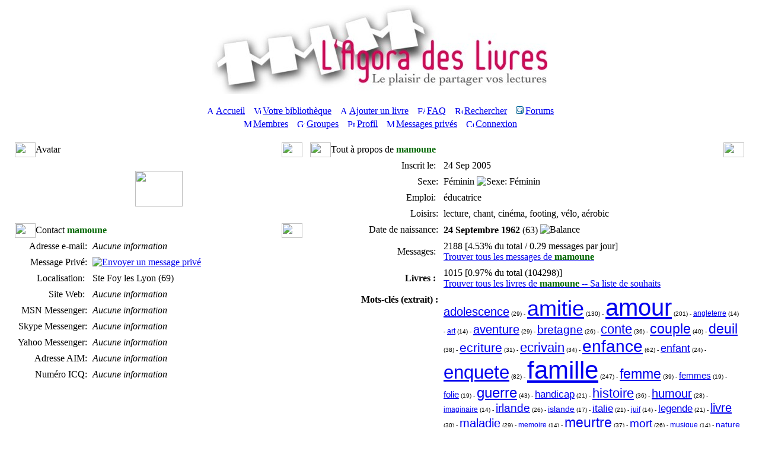

--- FILE ---
content_type: text/html
request_url: https://agoradeslivres.com/profile_viewprofile-6.php
body_size: 5216
content:
<!DOCTYPE HTML PUBLIC "-//W3C//DTD HTML 4.01 Transitional//EN">
<html dir="ltr">
<head>
<title>L'agora des livres :: Regarde un profil</title>
<meta name="robots" content="index,follow"> 
<meta name="description" content="Enregistrez, cataloguez, annotez vos livres et surtout, partagez votre passion des livres avec d'autres lecteurs."> 
<meta name="keywords" content="Livres, bibliothèque, bibliothèque personnelle, lecture, lecture publique, littérature, lecteurs, communauté, réseaux sociaux, mots-clés, tag, nuage, web2, web2.0, web 2.0, catalogue, partage, plaisir, notes de lecture, recension, avis, recommandation, liste de souhaits, tagging, folksonomie, folksonomy, book reviews, library">
<meta http-equiv="Content-Type" content="text/html; charset=iso-8859-1">
<meta http-equiv="Content-Style-Type" content="text/css">

<link rel="top" href="./index.php" title="L'agora des livres Index du Forum">
<link rel="search" href="./search.php" title="Rechercher">
<link rel="help" href="./faq.php" title="FAQ">
<link rel="author" href="./memberlist.php" title="Membres">
<link rel="chapter forum" href="forum1.php" title="Fonctionnement de l'Agora">
<link rel="chapter forum" href="forum12.php" title="Papotage">
<link rel="chapter forum" href="forum14.php" title="Forum pour dire bonjour et poser les questions de débutant">
<link rel="chapter forum" href="forum11.php" title="Bac à sable pour vos essais">
<link rel="chapter forum" href="forum21.php" title="Echanges et prêts de livres">
<link rel="chapter forum" href="forum13.php" title="Discussion générale">
<link rel="chapter forum" href="forum20.php" title="Agora des Livres et Bookcrossing">
<link rel="chapter forum" href="forum2.php" title="Littérature générale">
<link rel="chapter forum" href="forum5.php" title="SF/Fantasy">
<link rel="chapter forum" href="forum6.php" title="Roman noir/Policier/Thriller">
<link rel="chapter forum" href="forum7.php" title="Jeunesse">
<link rel="chapter forum" href="forum8.php" title="Essai/Document/Pratique">
<link rel="chapter forum" href="forum9.php" title="BD">
<link rel="chapter forum" href="forum10.php" title="Poésie/Conte/Théâtre">
<link rel="chapter forum" href="forum19.php" title="Chemins de Lecture">

<link rel="shortcut icon" href="images/favicon.ico">
<link rel="stylesheet" href="templates/creamywhite/creamywhite.css" type="text/css">

<!-- <link rel="stylesheet" href="templates/creamywhite/hypercell/hypercell.css" type="text/css"> -->
<!--[if IE]>
<style type="text/css">
/* This experiment is try to emulate the :hover pseudo-class
and its dynamic effect on Internet Explorer 5+, because IE support
:hover only on A (anchor) element */
.hccRow, .hccRow-new, .hccRow-lock,
.hccRow-announce, .hccRow-new-announce,
.hccRow-sticky, .hccRow-new-sticky,
.hccRow-hot, .hccRow-new-hot,
.row3Right, .hccRow-right, .hccRow-new-right, .hccRow-lock-right,
.hccRow-announce-right, .hccRow-new-announce-right,
.hccRow-sticky-right, .hccRow-new-sticky-right,
.hccRow-hot-right, .hccRow-new-hot-right { behavior: url("templates/creamywhite/hypercell/hover.htc"); }
</style>
<![endif]-->

<!-- <script language="javascript" type="text/javascript" src="templates/gradualshine.js"></script>
<link rel="stylesheet" href="templates/creamywhite/bbc_box.css" type="text/css">
<script language="javascript" src="templates/bbc_box/fade.js" type="text/javascript"></script> -->

<script language="javascript" type="text/javascript" src="js/agora_js.js?v=1322412736"></script>

<link href="css/agora_style.css" rel="stylesheet" type="text/css">
<link rel="alternate" type="application/rss+xml" href="http://www.agoradeslivres.com/smartfeed.php?feed_type=RSS2.0&amp;limit=15" title="Flux RSS de agoradeslivres.com">
<style type="text/css">
      div.tooltip{
        padding: 5px;
        margin: 5px;
        background-color: #F0F0F0;
      }
	  
	  .boxovertop {
	padding:4px;
	font-weight:bold;
    font-size:12px;
	border:1px solid #CCFFFF;
	background:#99CCCC;
	color:#FFFFFF;
    width:250px;
	}
</style>


<!-- start mod : Resize Posted Images Based on Max Width -->
<script type="text/javascript">
//<![CDATA[
<!--
var rmw_max_width = 400; // you can change this number, this is the max width in pixels for posted images
var rmw_border_1 = '1px solid #006699';
var rmw_border_2 = '2px dotted #006699';
var rmw_image_title = 'Cliquez pour agrandir';
//-->
//]]>
</script>

<!-- <script type="text/javascript" src="./templates/rmw_jslib.js"></script> --><!-- fin mod : Resize Posted Images Based on Max Width -->
<script language="javascript" type="text/javascript">
<!--
function ShowHide(layer_open, layer_close) {
if (layer_open != '') {
expandLayer(layer_open);
}	
if (layer_close != '') {
expandLayer(layer_close);
}
}	
function expandLayer(name) {
var itm = null;
if (document.getElementById) {
itm = document.getElementById(name);
} else if (document.all) {
itm = document.all[name];
} else if (document.layers) {
itm = document.layers[name];
}
if (!itm) {
} else if (itm.style) {
if (itm.style.display == "none") { 
itm.style.display = ""; 
} else { 
itm.style.display = "none"; 
}
} else {
itm.visibility = "show"; 
}
}
//-->
</script>
</head>
<body>
<a name="top"></a>
<table class="bodyline" width="100%" cellspacing="0" cellpadding="0" border="0">
<tr>
<td><table width="100%" cellspacing="0" cellpadding="0" border="0">
<tr>
<td align="center"><a href="index.php">
<img src="images/baniere_150.jpg" width="565" height="150" border="0" alt="Logo Agora" hspace="3" /></a><br /><br /></td>
</tr>
<tr><td align="center">
<table cellspacing="0" cellpadding="2" border="0">
<tr> 
<td align="center" valign="top" nowrap="nowrap"><span class="mainmenu">&nbsp;<a href="index.php" class="mainmenu"><img src="templates/creamywhite/images/icon_mini_home.gif" width="12" height="13" border="0" alt="Accueil" hspace="3" />Accueil</a>&nbsp; &nbsp;<a href="index_agora.php" class="mainmenu"><img src="templates/creamywhite/images/icon_mini_book.gif" width="12" height="13" border="0" alt="Votre bibliothèque" hspace="3" />Votre bibliothèque</a>&nbsp; &nbsp;<a href="agora_book.php" class="mainmenu"><img src="templates/creamywhite/images/icon_book_register.gif" width="12" height="13" border="0" alt="Ajouter un livre" hspace="3" />Ajouter un livre</a>&nbsp; &nbsp;<a href="faq.php" class="mainmenu"><img src="templates/subSilver/images/icon_mini_faq.gif" width="13" height="13" border="0" alt="FAQ" hspace="3" />FAQ</a>&nbsp;
&nbsp;<a href="agora_new_search.php" class="mainmenu"><img src="templates/subSilver/images/icon_mini_search.gif" width="13" height="13" border="0" alt="Rechercher" hspace="3" />Rechercher</a>&nbsp;
&nbsp;<a href="index_forum.php" class="mainmenu"><img src="images/forum_small.gif" width="13" height="13" border="0" alt="Forums" hspace="3" />Forums</a>&nbsp;
</span></td>
</tr>
<tr>
<td height="25" align="center" valign="top" nowrap="nowrap"><span class="mainmenu">&nbsp;<a href="memberlist.php" class="mainmenu"><img src="templates/subSilver/images/icon_mini_members.gif" width="13" height="13" border="0" alt="Membres" hspace="3" />Membres</a>&nbsp; &nbsp;<a href="groupcp.php" class="mainmenu"><img src="templates/subSilver/images/icon_mini_groups.gif" width="13" height="13" border="0" alt="Groupes" hspace="3" />Groupes</a>&nbsp; &nbsp;<a href="profile.php?mode=editprofile" class="mainmenu"><img src="templates/subSilver/images/icon_mini_profile.gif" width="13" height="13" border="0" alt="Profil" hspace="3" />Profil</a>&nbsp; &nbsp;<a href="privmsg.php?folder=inbox" class="mainmenu"><img src="templates/subSilver/images/icon_mini_message.gif" width="13" height="13" border="0" alt="Messages privés" hspace="3" />Messages privés</a>&nbsp; &nbsp;<a href="login.php" class="mainmenu"><img src="templates/subSilver/images/icon_mini_login.gif" width="13" height="13" border="0" alt="Connexion" hspace="3" />Connexion</a>&nbsp;</span></td>
</tr>
</table></td>
</tr>
<tr>
<td><table width="100%" border="0" cellspacing="0" cellpadding="10">
<tr>
<td>
 
<table width="100%" cellspacing="1" cellpadding="3" border="0" align="center">
<tr> 
<td width="40%" valign="top">
<table width="100%" cellspacing="1" cellpadding="2" align="center"><tr><td>
<table width="100%" cellspacing="0" cellpadding="0">
<tr>
<td align="left" width="35"><img src="templates/creamywhite/images/hd_lft_profile.gif" width="35" height="25" alt="" /></td>
<td class="hdr" width="100%" align="left" nowrap="nowrap"><span class"cattitle">Avatar</span></td>
<td width="35" align="right"><img src="templates/creamywhite/images/hd_rgt.gif" width="35" height="25" alt="" /></td>
</tr>
</table>
<table cellspacing="1" cellpadding="4" width="100%" class="forumline">
<tr>
<td class="row1" height="6" valign="top" align="center"><span class="genmed"><br /></span><img src="http://farm2.static.flickr.com/1015/949819746_0fc28015fe_t.jpg" alt="" border="0" width="80" height="60" /></td>
</tr>
</table>
<table width="100%" height="9" border="0" cellspacing="0" cellpadding="0">
<tr> 
<td align="left" height="4" valign="top"><img src="templates/creamywhite/images/bottom_left.gif" alt="" /></td>
<td class="bottom" height="4" width="100%" nowrap="nowrap">&nbsp;</td>
<td align="right" height="4" valign="top"><img src="templates/creamywhite/images/bottom_right.gif" alt="" /></td>
</tr>
</table>
</td></tr>
<tr><td>
<table width="100%" cellspacing="0" cellpadding="0">
<tr>
<td align="left" width="35"><img src="templates/creamywhite/images/hd_lft_profile.gif" width="35" height="25" alt="" /></td>
<td class="hdr" width="100%" align="left" nowrap="nowrap"><span class"cattitle">Contact <span style="color:#006600; font-weight: bold;">mamoune</span></span></td>
<td width="35" align="right"><img src="templates/creamywhite/images/hd_rgt.gif" width="35" height="25" alt="" /></td>
</tr>
</table>
<table cellspacing="1" cellpadding="4" width="100%" class="cat1">
<tr> 
<td class="row1" valign="middle" align="right" nowrap="nowrap"><span class="gen">Adresse e-mail:</span></td>
<td class="row1" valign="middle" width="100%"><span class="gen"><em>Aucune information</em></span></td>
</tr>
<tr> 
<td class="row1" valign="middle" nowrap="nowrap" align="right"><span class="gen">Message Privé:</span></td>
<td class="row1" valign="middle"><span class="gen"><a href="privmsg.php?mode=post&amp;u=6"><img src="templates/creamywhite/images/lang_french/icon_pm.gif" class="gradualshine" onMouseover="slowhigh(this)" onMouseout="slowlow(this)"" alt="Envoyer un message privé" title="Envoyer un message privé" border="0" /></a></span></td>
</tr>
<tr> 
<td class="row1" valign="middle" align="right" nowrap="nowrap"><span class="gen">Localisation:&nbsp;</span></td>
<td class="row1"><span class="gen">Ste Foy les Lyon (69)</span></td>
</tr>
<tr> 
<td class="row1" valign="middle" align="right" nowrap="nowrap"><span class="gen">Site Web:&nbsp;</span></td>
<td class="row1"><span class="gen"><em>Aucune information</em></span></td>
</tr>
<tr> 
<td class="row1" valign="middle" nowrap="nowrap" align="right"><span class="gen">MSN Messenger:</span></td>
<td class="row1" valign="middle"><span class="gen"><em>Aucune information</em></span></td>
</tr>
<tr>
<td class="row1" valign="middle" nowrap="nowrap" align="right"><span class="gen">Skype Messenger:</span></td>
<td class="row1" valign="middle"><span class="gen"><em>Aucune information</em></span></td>
</tr>
<tr> 
<td class="row1" valign="middle" nowrap="nowrap" align="right"><span class="gen">Yahoo Messenger:</span></td>
<td class="row1" valign="middle"><span class="gen"><em>Aucune information</em></span></td>
</tr>
<tr> 
<td class="row1" valign="middle" nowrap="nowrap" align="right"><span class="gen">Adresse AIM:</span></td>
<td class="row1" valign="middle"><span class="gen"><em>Aucune information</em></span></td>
</tr>
<tr> 
<td class="row1" valign="middle" nowrap="nowrap" align="right"><span class="gen">Numéro ICQ:</span></td>
<td class="row1" valign="middle"><span class="gen"><em>Aucune information</em></span></td>
</tr>
</table>
<table width="100%" height="9" border="0" cellspacing="0" cellpadding="0">
<tr> 
<td align="left" height="4" valign="top"><img src="templates/creamywhite/images/bottom_left.gif" alt="" /></td>
<td class="bottom" height="4" width="100%" nowrap="nowrap">&nbsp;</td>
<td align="right" height="4" valign="top"><img src="templates/creamywhite/images/bottom_right.gif" alt="" /></td>
</tr>
</table>
</td></tr></table>
</td>
<td width="60%" valign="top">
<table width="100%" cellspacing="1" cellpadding="2" align="center"><tr><td>
<table width="100%" cellspacing="0" cellpadding="0">
<tr>
<td align="left" width="35"><img src="templates/creamywhite/images/hd_lft_profile.gif" width="35" height="25" alt="" /></td>
<td class="hdr" width="100%" align="left" nowrap="nowrap"><span class"cattitle">Tout à propos de <span style="color:#006600; font-weight: bold;">mamoune</span></span></td>
<td width="35" align="right"><img src="templates/creamywhite/images/hd_rgt.gif" width="35" height="25" alt="" /></td>
</tr>
</table>
<table cellspacing="1" cellpadding="4" width="100%" class="cat1">
<tr>
<td class="row1" valign="middle" align="right" nowrap="nowrap"><span class="gen">Inscrit le:&nbsp;</span></td>
<td class="row1" width="70%"><span class="gen">24 Sep 2005</span></td>
</tr>
<tr> 
<td class="row1" valign="top" align="right" nowrap="nowrap"><span class="gen">Sexe:</span></td>
<td class="row1"><span class="gen">Féminin&nbsp;<img src="templates/creamywhite/images/icon_minigender_female.gif" alt="Sexe: Féminin" title="Sexe: Féminin" border="0" /></span></td>
</tr>
<tr> 
<td class="row1" valign="middle" align="right" nowrap="nowrap"><span class="gen">Emploi:&nbsp;</span></td>
<td class="row1"><span class="gen">éducatrice</span></td>
</tr>
<tr> 
<td class="row1" valign="top" align="right" nowrap="nowrap"><span class="gen">Loisirs:</span></td>
<td class="row1"><span class="gen">lecture, chant, cinéma, footing, vélo, aérobic</span></td>
</tr>

<tr>
<td valign="middle" align="right" nowrap="nowrap"><span class="gen">Date de naissance:</span></td>
<td valign="middle"><span class="gen">
<strong>24 Septembre 1962</strong>&nbsp;(63)
<img src="templates/creamywhite/images/birthday/icon_zodiac_libra.gif" alt="Balance" title="Balance" style="vertical-align:text-bottom;" />
</span></td>
</tr>

<tr>
<td class="row1" valign="middle" align="right" nowrap="nowrap"><span class="gen">Messages:&nbsp;</span></td>
<td class="row1"><span class="gen">2188</span>
<span class="genmed">[4.53% du total / 0.29 messages par jour]</span>
<br /><span class="genmed"><a href="search.php?search_author=mamoune" class="genmed">Trouver tous les messages de <span style="color:#006600; font-weight: bold;">mamoune</span></a>
</span></td>
</tr>
<tr>
<td class="row1" valign="middle" align="right" nowrap="nowrap"><span class="gen" style='font-weight:bold;'>Livres :&nbsp;</span></td>
<td class="row1"><span class="gen">1015</span>
<span class="genmed">[0.97% du total (104298)]</span>
<br /><span class="genmed"><a href="agora_search.php?username=mamoune" class="genmed">Trouver tous les livres de <span style="color:#006600; font-weight: bold;">mamoune</span></a><a href="agora_wishlist.php?u=mamoune" class="genmed"> -- Sa liste de souhaits</a>
</span></td>
</tr>
<tr> 
<td class="row1" valign="top" align="right" nowrap="nowrap"><span class="gen" style='font-weight:bold;'>Mots-clés (extrait) :</span></td>
<td class="row1"><span class="genmed"><span style='font-family : "Trebuchet MS", Trebuchet, Arial, Helvetica, sans-serif'><span style='font-size: 10px'><a href='agora_search.php?user_id=6&tags=adolescence&tag_opt=ONE' title='29'><span style='font-size: 20px'>adolescence</span></a> (29) - <a href='agora_search.php?user_id=6&tags=amitie&tag_opt=ONE' title='130'><span style='font-size: 36px'>amitie</span></a> (130) - <a href='agora_search.php?user_id=6&tags=amour&tag_opt=ONE' title='201'><span style='font-size: 40px'>amour</span></a> (201) - <a href='agora_search.php?user_id=6&tags=angleterre&tag_opt=ONE' title='14'><span style='font-size: 12px'>angleterre</span></a> (14) - <a href='agora_search.php?user_id=6&tags=art&tag_opt=ONE' title='14'><span style='font-size: 12px'>art</span></a> (14) - <a href='agora_search.php?user_id=6&tags=aventure&tag_opt=ONE' title='29'><span style='font-size: 20px'>aventure</span></a> (29) - <a href='agora_search.php?user_id=6&tags=bretagne&tag_opt=ONE' title='26'><span style='font-size: 19px'>bretagne</span></a> (26) - <a href='agora_search.php?user_id=6&tags=conte&tag_opt=ONE' title='36'><span style='font-size: 22px'>conte</span></a> (36) - <a href='agora_search.php?user_id=6&tags=couple&tag_opt=ONE' title='40'><span style='font-size: 23px'>couple</span></a> (40) - <a href='agora_search.php?user_id=6&tags=deuil&tag_opt=ONE' title='38'><span style='font-size: 23px'>deuil</span></a> (38) - <a href='agora_search.php?user_id=6&tags=ecriture&tag_opt=ONE' title='31'><span style='font-size: 21px'>ecriture</span></a> (31) - <a href='agora_search.php?user_id=6&tags=ecrivain&tag_opt=ONE' title='34'><span style='font-size: 22px'>ecrivain</span></a> (34) - <a href='agora_search.php?user_id=6&tags=enfance&tag_opt=ONE' title='62'><span style='font-size: 28px'>enfance</span></a> (62) - <a href='agora_search.php?user_id=6&tags=enfant&tag_opt=ONE' title='24'><span style='font-size: 18px'>enfant</span></a> (24) - <a href='agora_search.php?user_id=6&tags=enquete&tag_opt=ONE' title='82'><span style='font-size: 31px'>enquete</span></a> (82) - <a href='agora_search.php?user_id=6&tags=famille&tag_opt=ONE' title='247'><span style='font-size: 42px'>famille</span></a> (247) - <a href='agora_search.php?user_id=6&tags=femme&tag_opt=ONE' title='39'><span style='font-size: 23px'>femme</span></a> (39) - <a href='agora_search.php?user_id=6&tags=femmes&tag_opt=ONE' title='19'><span style='font-size: 15px'>femmes</span></a> (19) - <a href='agora_search.php?user_id=6&tags=folie&tag_opt=ONE' title='19'><span style='font-size: 15px'>folie</span></a> (19) - <a href='agora_search.php?user_id=6&tags=guerre&tag_opt=ONE' title='43'><span style='font-size: 24px'>guerre</span></a> (43) - <a href='agora_search.php?user_id=6&tags=handicap&tag_opt=ONE' title='21'><span style='font-size: 17px'>handicap</span></a> (21) - <a href='agora_search.php?user_id=6&tags=histoire&tag_opt=ONE' title='36'><span style='font-size: 22px'>histoire</span></a> (36) - <a href='agora_search.php?user_id=6&tags=humour&tag_opt=ONE' title='28'><span style='font-size: 20px'>humour</span></a> (28) - <a href='agora_search.php?user_id=6&tags=imaginaire&tag_opt=ONE' title='14'><span style='font-size: 12px'>imaginaire</span></a> (14) - <a href='agora_search.php?user_id=6&tags=irlande&tag_opt=ONE' title='26'><span style='font-size: 19px'>irlande</span></a> (26) - <a href='agora_search.php?user_id=6&tags=islande&tag_opt=ONE' title='17'><span style='font-size: 14px'>islande</span></a> (17) - <a href='agora_search.php?user_id=6&tags=italie&tag_opt=ONE' title='21'><span style='font-size: 17px'>italie</span></a> (21) - <a href='agora_search.php?user_id=6&tags=juif&tag_opt=ONE' title='14'><span style='font-size: 12px'>juif</span></a> (14) - <a href='agora_search.php?user_id=6&tags=legende&tag_opt=ONE' title='21'><span style='font-size: 17px'>legende</span></a> (21) - <a href='agora_search.php?user_id=6&tags=livre&tag_opt=ONE' title='30'><span style='font-size: 20px'>livre</span></a> (30) - <a href='agora_search.php?user_id=6&tags=maladie&tag_opt=ONE' title='29'><span style='font-size: 20px'>maladie</span></a> (29) - <a href='agora_search.php?user_id=6&tags=memoire&tag_opt=ONE' title='14'><span style='font-size: 12px'>memoire</span></a> (14) - <a href='agora_search.php?user_id=6&tags=meurtre&tag_opt=ONE' title='37'><span style='font-size: 23px'>meurtre</span></a> (37) - <a href='agora_search.php?user_id=6&tags=mort&tag_opt=ONE' title='26'><span style='font-size: 19px'>mort</span></a> (26) - <a href='agora_search.php?user_id=6&tags=musique&tag_opt=ONE' title='14'><span style='font-size: 12px'>musique</span></a> (14) - <a href='agora_search.php?user_id=6&tags=nature&tag_opt=ONE' title='16'><span style='font-size: 14px'>nature</span></a> (16) - <a href='agora_search.php?user_id=6&tags=paris&tag_opt=ONE' title='27'><span style='font-size: 19px'>paris</span></a> (27) - <a href='agora_search.php?user_id=6&tags=passion&tag_opt=ONE' title='19'><span style='font-size: 15px'>passion</span></a> (19) - <a href='agora_search.php?user_id=6&tags=peinture&tag_opt=ONE' title='22'><span style='font-size: 17px'>peinture</span></a> (22) - <a href='agora_search.php?user_id=6&tags=policier&tag_opt=ONE' title='16'><span style='font-size: 14px'>policier</span></a> (16) - <a href='agora_search.php?user_id=6&tags=politique&tag_opt=ONE' title='14'><span style='font-size: 12px'>politique</span></a> (14) - <a href='agora_search.php?user_id=6&tags=religion&tag_opt=ONE' title='31'><span style='font-size: 21px'>religion</span></a> (31) - <a href='agora_search.php?user_id=6&tags=rencontre&tag_opt=ONE' title='42'><span style='font-size: 24px'>rencontre</span></a> (42) - <a href='agora_search.php?user_id=6&tags=secret&tag_opt=ONE' title='52'><span style='font-size: 26px'>secret</span></a> (52) - <a href='agora_search.php?user_id=6&tags=solitude&tag_opt=ONE' title='41'><span style='font-size: 24px'>solitude</span></a> (41) - <a href='agora_search.php?user_id=6&tags=souvenir&tag_opt=ONE' title='20'><span style='font-size: 16px'>souvenir</span></a> (20) - <a href='agora_search.php?user_id=6&tags=souvenirs&tag_opt=ONE' title='22'><span style='font-size: 17px'>souvenirs</span></a> (22) - <a href='agora_search.php?user_id=6&tags=vieillesse&tag_opt=ONE' title='16'><span style='font-size: 14px'>vieillesse</span></a> (16) - <a href='agora_search.php?user_id=6&tags=violence&tag_opt=ONE' title='20'><span style='font-size: 16px'>violence</span></a> (20) - <a href='agora_search.php?user_id=6&tags=voyage&tag_opt=ONE' title='25'><span style='font-size: 18px'>voyage</span></a> (25)</span></span></span></td>
</tr>
</table>
<table width="100%" height="9" border="0" cellspacing="0" cellpadding="0">
<tr> 
<td align="left" height="4" valign="top"><img src="templates/creamywhite/images/bottom_left.gif" alt="" /></td>
<td class="bottom" height="4" width="100%" nowrap="nowrap">&nbsp;</td>
<td align="right" height="4" valign="top"><img src="templates/creamywhite/images/bottom_right.gif" alt="" /></td>
</tr>
</table>

</td></tr><tr><td>
<table width="100%" cellspacing="0" cellpadding="0">
<tr>
<td align="left" width="35"><img src="templates/creamywhite/images/hd_lft_profile.gif" width="35" height="25" alt="" /></td>
<td class="hdr" width="100%" align="left" nowrap="nowrap"><span class"cattitle">Signature</span></td>
<td width="35" align="right"><img src="templates/creamywhite/images/hd_rgt.gif" width="35" height="25" alt="" /></td>
</tr>
</table>
<table cellspacing="1" cellpadding="4" width="100%" class="forumline">
<tr>
<td class="row1"><span class="genmed">Faites que le rêve dévore votre vie, afin que la vie ne dévore pas votre rêve.</span></td>
</tr>
</table>
<table width="100%" height="9" border="0" cellspacing="0" cellpadding="0">
<tr> 
<td align="left" height="4" valign="top"><img src="templates/creamywhite/images/bottom_left.gif" alt="" /></td>
<td class="bottom" height="4" width="100%" nowrap="nowrap">&nbsp;</td>
<td align="right" height="4" valign="top"><img src="templates/creamywhite/images/bottom_right.gif" alt="" /></td>
</tr>
</table>

</td></tr></table>
</td>
</tr>
</table>

<div align="center"><span class="copyright"></span></div>
<!--
We request you retain the full copyright notice below including the link to www.phpbb.com.
This not only gives respect to the large amount of time given freely by the developers
but also helps build interest, traffic and use of phpBB 2.0. If you cannot (for good
reason) retain the full copyright we request you at least leave in place the 
Powered by phpBB line, with phpBB linked to www.phpbb.com. If you refuse
to include even this then support on our forums may be affected. 
The phpBB Group : 2002
//
// Reddev Styles (copyright from reddog)
//
- This Style is licensed for personal use ONLY (private/non commercial use).
- You can not remove or modify my copyright notice and link.
- You may not distribute this Style on any site without my permission.
http://www.reddevboard.com/
PreMOD SubDog 2.2.5
RedDev Board : 2004
http://www.reddevboard.com/forum/
// -->
</td>
</tr>
<tr>
<td>
<table cellspacing="0" cellpadding="0" border="0" width="100%">
<tr>
<td align="center" class="ftrbot"><span class="copyright">Powered by <a href="http://www.phpbb.com/" target="_phpbb" class="copyright">phpBB</a> v2 &copy; 2001, 2005 phpBB Group
¦ Theme : <a href="http://www.reddevboard.com/" target="_reddev">Creamy White</a> ¦ Traduction : <a href="http://www.phpbb-fr.com/" target="_blank">phpBB-fr.com</a> <em>(modifiée)</em> ¦ Logo : <a href="http://www.stellou.fr/" target=_blank>Estelle Favre</a></span>
</td>
</tr>
</table>
</td>
</tr>
</table>
</td>
</tr> 
</table>
<a name="bot" id="bot"></a>
<div style="display:none" id="resizemod"></div>

<br />
<script src="js/urchin.js" type="text/javascript">
</script>
<script type="text/javascript">
_uacct = "UA-393003-1";
urchinTracker();
</script>
</body>
</html>